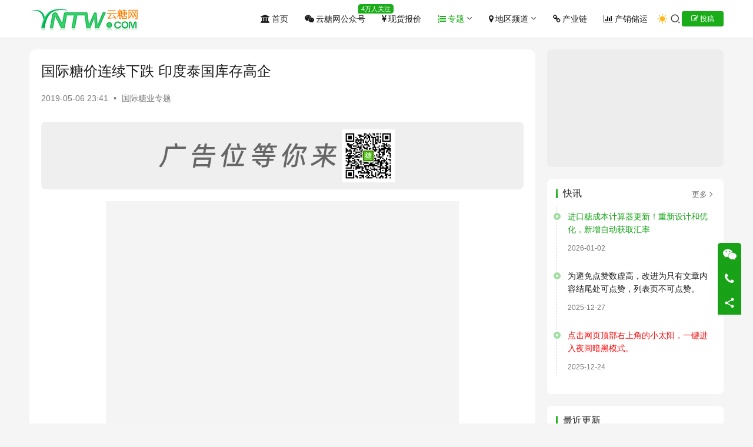

--- FILE ---
content_type: text/html; charset=UTF-8
request_url: https://www.yntw.com/2019/05/1010.html
body_size: 15444
content:
<!DOCTYPE html>
<html lang="zh-Hans">
<head>
    <meta charset="UTF-8">
    <meta http-equiv="X-UA-Compatible" content="IE=edge,chrome=1">
    <meta name="renderer" content="webkit">
    <meta name="viewport" content="width=device-width,initial-scale=1,maximum-scale=5">
    <title>国际糖价连续下跌 印度泰国库存高企 | 糖网</title>
    <meta name="keywords" content="印度,泰国">
<meta name="description" content="云南糖网讯 综合外电报道5月4日消息，洲际交易所（ICE）原糖期货上周连续下跌，至周五（5月3日）当天的交易收低0.22美分，跌幅1.8%，报收每磅12.01美分，盘中跌破12美分，为2018年10月份以来最低。 本周洲际交易所（ICE）原糖期货周跌幅达5%。 一交易商表示，ICE原糖期货7月合约跟随了现货交割月的跌幅…">
<meta property="og:type" content="article">
<meta property="og:url" content="https://www.yntw.com/2019/05/1010.html">
<meta property="og:site_name" content="糖网">
<meta property="og:title" content="国际糖价连续下跌 印度泰国库存高企">
<meta property="og:image" content="https://www.yntw.com/wp-content/uploads/2019/05/20190505112559635963.jpg">
<meta property="og:description" content="云南糖网讯 综合外电报道5月4日消息，洲际交易所（ICE）原糖期货上周连续下跌，至周五（5月3日）当天的交易收低0.22美分，跌幅1.8%，报收每磅12.01美分，盘中跌破12美分，为2018年10月份以来最低。 本周洲际交易所（ICE）原糖期货周跌幅达5%。 一交易商表示，ICE原糖期货7月合约跟随了现货交割月的跌幅…">
<link rel="canonical" href="https://www.yntw.com/2019/05/1010.html">
<meta name="applicable-device" content="pc,mobile">
<meta http-equiv="Cache-Control" content="no-transform">
<link rel="shortcut icon" href="https://www.yntw.com/wp-content/uploads/2025/12/icon600600.png">
<link rel='stylesheet' id='stylesheet-css' href='https://www.yntw.com/wp-content/themes/justnews/css/style.css?ver=6.21.3' type='text/css' media='all' />
<link rel='stylesheet' id='font-awesome-css' href='https://www.yntw.com/wp-content/themes/justnews/themer/assets/css/font-awesome.css?ver=6.21.3' type='text/css' media='all' />
<link rel='stylesheet' id='wp-block-library-css' href='https://www.yntw.com/wp-includes/css/dist/block-library/style.min.css?ver=6.4.7' type='text/css' media='all' />
<style id='classic-theme-styles-inline-css' type='text/css'>
/*! This file is auto-generated */
.wp-block-button__link{color:#fff;background-color:#32373c;border-radius:9999px;box-shadow:none;text-decoration:none;padding:calc(.667em + 2px) calc(1.333em + 2px);font-size:1.125em}.wp-block-file__button{background:#32373c;color:#fff;text-decoration:none}
</style>
<style id='global-styles-inline-css' type='text/css'>
body{--wp--preset--color--black: #000000;--wp--preset--color--cyan-bluish-gray: #abb8c3;--wp--preset--color--white: #ffffff;--wp--preset--color--pale-pink: #f78da7;--wp--preset--color--vivid-red: #cf2e2e;--wp--preset--color--luminous-vivid-orange: #ff6900;--wp--preset--color--luminous-vivid-amber: #fcb900;--wp--preset--color--light-green-cyan: #7bdcb5;--wp--preset--color--vivid-green-cyan: #00d084;--wp--preset--color--pale-cyan-blue: #8ed1fc;--wp--preset--color--vivid-cyan-blue: #0693e3;--wp--preset--color--vivid-purple: #9b51e0;--wp--preset--gradient--vivid-cyan-blue-to-vivid-purple: linear-gradient(135deg,rgba(6,147,227,1) 0%,rgb(155,81,224) 100%);--wp--preset--gradient--light-green-cyan-to-vivid-green-cyan: linear-gradient(135deg,rgb(122,220,180) 0%,rgb(0,208,130) 100%);--wp--preset--gradient--luminous-vivid-amber-to-luminous-vivid-orange: linear-gradient(135deg,rgba(252,185,0,1) 0%,rgba(255,105,0,1) 100%);--wp--preset--gradient--luminous-vivid-orange-to-vivid-red: linear-gradient(135deg,rgba(255,105,0,1) 0%,rgb(207,46,46) 100%);--wp--preset--gradient--very-light-gray-to-cyan-bluish-gray: linear-gradient(135deg,rgb(238,238,238) 0%,rgb(169,184,195) 100%);--wp--preset--gradient--cool-to-warm-spectrum: linear-gradient(135deg,rgb(74,234,220) 0%,rgb(151,120,209) 20%,rgb(207,42,186) 40%,rgb(238,44,130) 60%,rgb(251,105,98) 80%,rgb(254,248,76) 100%);--wp--preset--gradient--blush-light-purple: linear-gradient(135deg,rgb(255,206,236) 0%,rgb(152,150,240) 100%);--wp--preset--gradient--blush-bordeaux: linear-gradient(135deg,rgb(254,205,165) 0%,rgb(254,45,45) 50%,rgb(107,0,62) 100%);--wp--preset--gradient--luminous-dusk: linear-gradient(135deg,rgb(255,203,112) 0%,rgb(199,81,192) 50%,rgb(65,88,208) 100%);--wp--preset--gradient--pale-ocean: linear-gradient(135deg,rgb(255,245,203) 0%,rgb(182,227,212) 50%,rgb(51,167,181) 100%);--wp--preset--gradient--electric-grass: linear-gradient(135deg,rgb(202,248,128) 0%,rgb(113,206,126) 100%);--wp--preset--gradient--midnight: linear-gradient(135deg,rgb(2,3,129) 0%,rgb(40,116,252) 100%);--wp--preset--font-size--small: 13px;--wp--preset--font-size--medium: 20px;--wp--preset--font-size--large: 36px;--wp--preset--font-size--x-large: 42px;--wp--preset--spacing--20: 0.44rem;--wp--preset--spacing--30: 0.67rem;--wp--preset--spacing--40: 1rem;--wp--preset--spacing--50: 1.5rem;--wp--preset--spacing--60: 2.25rem;--wp--preset--spacing--70: 3.38rem;--wp--preset--spacing--80: 5.06rem;--wp--preset--shadow--natural: 6px 6px 9px rgba(0, 0, 0, 0.2);--wp--preset--shadow--deep: 12px 12px 50px rgba(0, 0, 0, 0.4);--wp--preset--shadow--sharp: 6px 6px 0px rgba(0, 0, 0, 0.2);--wp--preset--shadow--outlined: 6px 6px 0px -3px rgba(255, 255, 255, 1), 6px 6px rgba(0, 0, 0, 1);--wp--preset--shadow--crisp: 6px 6px 0px rgba(0, 0, 0, 1);}:where(.is-layout-flex){gap: 0.5em;}:where(.is-layout-grid){gap: 0.5em;}body .is-layout-flow > .alignleft{float: left;margin-inline-start: 0;margin-inline-end: 2em;}body .is-layout-flow > .alignright{float: right;margin-inline-start: 2em;margin-inline-end: 0;}body .is-layout-flow > .aligncenter{margin-left: auto !important;margin-right: auto !important;}body .is-layout-constrained > .alignleft{float: left;margin-inline-start: 0;margin-inline-end: 2em;}body .is-layout-constrained > .alignright{float: right;margin-inline-start: 2em;margin-inline-end: 0;}body .is-layout-constrained > .aligncenter{margin-left: auto !important;margin-right: auto !important;}body .is-layout-constrained > :where(:not(.alignleft):not(.alignright):not(.alignfull)){max-width: var(--wp--style--global--content-size);margin-left: auto !important;margin-right: auto !important;}body .is-layout-constrained > .alignwide{max-width: var(--wp--style--global--wide-size);}body .is-layout-flex{display: flex;}body .is-layout-flex{flex-wrap: wrap;align-items: center;}body .is-layout-flex > *{margin: 0;}body .is-layout-grid{display: grid;}body .is-layout-grid > *{margin: 0;}:where(.wp-block-columns.is-layout-flex){gap: 2em;}:where(.wp-block-columns.is-layout-grid){gap: 2em;}:where(.wp-block-post-template.is-layout-flex){gap: 1.25em;}:where(.wp-block-post-template.is-layout-grid){gap: 1.25em;}.has-black-color{color: var(--wp--preset--color--black) !important;}.has-cyan-bluish-gray-color{color: var(--wp--preset--color--cyan-bluish-gray) !important;}.has-white-color{color: var(--wp--preset--color--white) !important;}.has-pale-pink-color{color: var(--wp--preset--color--pale-pink) !important;}.has-vivid-red-color{color: var(--wp--preset--color--vivid-red) !important;}.has-luminous-vivid-orange-color{color: var(--wp--preset--color--luminous-vivid-orange) !important;}.has-luminous-vivid-amber-color{color: var(--wp--preset--color--luminous-vivid-amber) !important;}.has-light-green-cyan-color{color: var(--wp--preset--color--light-green-cyan) !important;}.has-vivid-green-cyan-color{color: var(--wp--preset--color--vivid-green-cyan) !important;}.has-pale-cyan-blue-color{color: var(--wp--preset--color--pale-cyan-blue) !important;}.has-vivid-cyan-blue-color{color: var(--wp--preset--color--vivid-cyan-blue) !important;}.has-vivid-purple-color{color: var(--wp--preset--color--vivid-purple) !important;}.has-black-background-color{background-color: var(--wp--preset--color--black) !important;}.has-cyan-bluish-gray-background-color{background-color: var(--wp--preset--color--cyan-bluish-gray) !important;}.has-white-background-color{background-color: var(--wp--preset--color--white) !important;}.has-pale-pink-background-color{background-color: var(--wp--preset--color--pale-pink) !important;}.has-vivid-red-background-color{background-color: var(--wp--preset--color--vivid-red) !important;}.has-luminous-vivid-orange-background-color{background-color: var(--wp--preset--color--luminous-vivid-orange) !important;}.has-luminous-vivid-amber-background-color{background-color: var(--wp--preset--color--luminous-vivid-amber) !important;}.has-light-green-cyan-background-color{background-color: var(--wp--preset--color--light-green-cyan) !important;}.has-vivid-green-cyan-background-color{background-color: var(--wp--preset--color--vivid-green-cyan) !important;}.has-pale-cyan-blue-background-color{background-color: var(--wp--preset--color--pale-cyan-blue) !important;}.has-vivid-cyan-blue-background-color{background-color: var(--wp--preset--color--vivid-cyan-blue) !important;}.has-vivid-purple-background-color{background-color: var(--wp--preset--color--vivid-purple) !important;}.has-black-border-color{border-color: var(--wp--preset--color--black) !important;}.has-cyan-bluish-gray-border-color{border-color: var(--wp--preset--color--cyan-bluish-gray) !important;}.has-white-border-color{border-color: var(--wp--preset--color--white) !important;}.has-pale-pink-border-color{border-color: var(--wp--preset--color--pale-pink) !important;}.has-vivid-red-border-color{border-color: var(--wp--preset--color--vivid-red) !important;}.has-luminous-vivid-orange-border-color{border-color: var(--wp--preset--color--luminous-vivid-orange) !important;}.has-luminous-vivid-amber-border-color{border-color: var(--wp--preset--color--luminous-vivid-amber) !important;}.has-light-green-cyan-border-color{border-color: var(--wp--preset--color--light-green-cyan) !important;}.has-vivid-green-cyan-border-color{border-color: var(--wp--preset--color--vivid-green-cyan) !important;}.has-pale-cyan-blue-border-color{border-color: var(--wp--preset--color--pale-cyan-blue) !important;}.has-vivid-cyan-blue-border-color{border-color: var(--wp--preset--color--vivid-cyan-blue) !important;}.has-vivid-purple-border-color{border-color: var(--wp--preset--color--vivid-purple) !important;}.has-vivid-cyan-blue-to-vivid-purple-gradient-background{background: var(--wp--preset--gradient--vivid-cyan-blue-to-vivid-purple) !important;}.has-light-green-cyan-to-vivid-green-cyan-gradient-background{background: var(--wp--preset--gradient--light-green-cyan-to-vivid-green-cyan) !important;}.has-luminous-vivid-amber-to-luminous-vivid-orange-gradient-background{background: var(--wp--preset--gradient--luminous-vivid-amber-to-luminous-vivid-orange) !important;}.has-luminous-vivid-orange-to-vivid-red-gradient-background{background: var(--wp--preset--gradient--luminous-vivid-orange-to-vivid-red) !important;}.has-very-light-gray-to-cyan-bluish-gray-gradient-background{background: var(--wp--preset--gradient--very-light-gray-to-cyan-bluish-gray) !important;}.has-cool-to-warm-spectrum-gradient-background{background: var(--wp--preset--gradient--cool-to-warm-spectrum) !important;}.has-blush-light-purple-gradient-background{background: var(--wp--preset--gradient--blush-light-purple) !important;}.has-blush-bordeaux-gradient-background{background: var(--wp--preset--gradient--blush-bordeaux) !important;}.has-luminous-dusk-gradient-background{background: var(--wp--preset--gradient--luminous-dusk) !important;}.has-pale-ocean-gradient-background{background: var(--wp--preset--gradient--pale-ocean) !important;}.has-electric-grass-gradient-background{background: var(--wp--preset--gradient--electric-grass) !important;}.has-midnight-gradient-background{background: var(--wp--preset--gradient--midnight) !important;}.has-small-font-size{font-size: var(--wp--preset--font-size--small) !important;}.has-medium-font-size{font-size: var(--wp--preset--font-size--medium) !important;}.has-large-font-size{font-size: var(--wp--preset--font-size--large) !important;}.has-x-large-font-size{font-size: var(--wp--preset--font-size--x-large) !important;}
.wp-block-navigation a:where(:not(.wp-element-button)){color: inherit;}
:where(.wp-block-post-template.is-layout-flex){gap: 1.25em;}:where(.wp-block-post-template.is-layout-grid){gap: 1.25em;}
:where(.wp-block-columns.is-layout-flex){gap: 2em;}:where(.wp-block-columns.is-layout-grid){gap: 2em;}
.wp-block-pullquote{font-size: 1.5em;line-height: 1.6;}
</style>
<link rel='stylesheet' id='wpcom-member-css' href='https://www.yntw.com/wp-content/plugins/wpcom-member/css/style.css?ver=1.7.18' type='text/css' media='all' />
<script type="text/javascript" src="https://www.yntw.com/wp-includes/js/jquery/jquery.min.js?ver=3.7.1" id="jquery-core-js"></script>
<script type="text/javascript" src="https://www.yntw.com/wp-includes/js/jquery/jquery-migrate.min.js?ver=3.4.1" id="jquery-migrate-js"></script>
<link rel="EditURI" type="application/rsd+xml" title="RSD" href="https://www.yntw.com/xmlrpc.php?rsd" />
<style>:root{--theme-color: #1AAD19; --theme-hover: #1AAD19; --action-color: #1AAD19; --logo-height: 40px; --logo-height-mobile: 26px; --menu-item-gap: 28px; --mobile-menu-color: rgba(255, 255, 255, .98); --mobile-menu-active-color: #fff; --mobile-menu-bg-color: var(--theme-color); --header-bg-color: #FFFFFF; --header-bg-image: none; --theme-border-radius-s: 3px; --theme-border-radius-m: 5px; --theme-border-radius-l: 8px; --theme-border-radius-xl: 12px; --thumb-ratio-default: 480 / 300; --thumb-ratio-post: 480 / 300; --dark-style-logo: url('https://www.yntw.com/wp-content/uploads/2025/12/logoblack188-40.png');}</style>
<link rel="icon" href="https://www.yntw.com/wp-content/uploads/2025/12/icon600600-150x150.png" sizes="32x32" />
<link rel="icon" href="https://www.yntw.com/wp-content/uploads/2025/12/icon600600-300x300.png" sizes="192x192" />
<link rel="apple-touch-icon" href="https://www.yntw.com/wp-content/uploads/2025/12/icon600600-300x300.png" />
<meta name="msapplication-TileImage" content="https://www.yntw.com/wp-content/uploads/2025/12/icon600600-300x300.png" />
    <!--[if lte IE 11]><script src="https://www.yntw.com/wp-content/themes/justnews/js/update.js"></script><![endif]-->
</head>
<body class="post-template-default single single-post postid-1010 single-format-standard lang-cn el-boxed header-fixed style-by-toggle">
<header class="header">
    <div class="container">
        <div class="navbar-header">
            <button type="button" class="navbar-toggle collapsed" data-toggle="collapse" data-target=".navbar-collapse" aria-label="menu">
                <span class="icon-bar icon-bar-1"></span>
                <span class="icon-bar icon-bar-2"></span>
                <span class="icon-bar icon-bar-3"></span>
            </button>
                        <div class="logo">
                <a href="https://www.yntw.com/" rel="home">
                    <img src="https://www.yntw.com/wp-content/uploads/2025/12/logo-188-40-2-1.png" alt="糖网">
                </a>
            </div>
        </div>
        <div class="collapse navbar-collapse navbar-right mobile-style-0">
            <nav class="primary-menu"><ul id="menu-top" class="nav navbar-nav wpcom-adv-menu"><li class="menu-item menu-item-has-image"><a href="https://www.yntw.com"><i class="wpcom-icon fa fa-bank menu-item-icon"></i>首页</a></li>
<li class="menu-item adv-style-flag menu-item-has-image"><a href="https://www.yntw.com/gongzhao"><i class="wpcom-icon fa fa-wechat menu-item-icon"></i>云糖网公众号</a><span class="menu-item-flag">4万人关注</span></li>
<li class="menu-item menu-item-has-image"><a href="https://www.yntw.com/category/xhbj"><i class="wpcom-icon fa fa-cny menu-item-icon"></i>现货报价</a></li>
<li class="menu-item current-post-ancestor active menu-item-has-image dropdown"><a target="_blank" href="https://www.yntw.com/category/zti" class="dropdown-toggle"><i class="wpcom-icon fa fa-list-ol menu-item-icon"></i>专题</a>
<ul class="dropdown-menu menu-item-wrap menu-item-col-5">
	<li class="menu-item"><a href="https://www.yntw.com/category/zti/ewct">俄乌冲突糖业专题</a></li>
	<li class="menu-item current-post-ancestor current-post-parent active"><a href="https://www.yntw.com/category/zti/yd">国际糖业专题</a></li>
	<li class="menu-item"><a href="https://www.yntw.com/category/zti/gzzz">甘蔗种植制糖技术专题</a></li>
	<li class="menu-item"><a href="https://www.yntw.com/category/zti/thai-syrup">泰国糖浆禁令专题</a></li>
	<li class="menu-item"><a href="https://www.yntw.com/category/zti/zstzt">打击走私糖专题</a></li>
	<li class="menu-item"><a href="https://www.yntw.com/category/zti/tyspzt">糖业视频专题</a></li>
</ul>
</li>
<li class="menu-item menu-item-style menu-item-style-1 menu-item-has-image dropdown"><a target="_blank" href="https://www.yntw.com/category/dqpd" class="dropdown-toggle"><i class="wpcom-icon fa fa-map-marker menu-item-icon"></i>地区频道</a>
<ul class="dropdown-menu menu-item-wrap menu-item-col-5">
	<li class="menu-item"><a href="https://www.yntw.com/category/gxtx">广西糖讯</a></li>
	<li class="menu-item"><a href="https://www.yntw.com/category/dtxx">滇糖信息</a></li>
	<li class="menu-item"><a href="https://www.yntw.com/category/dqpd/gd">广东频道</a></li>
	<li class="menu-item"><a href="https://www.yntw.com/category/dqpd/xj">新疆频道</a></li>
	<li class="menu-item"><a href="https://www.yntw.com/category/dqpd/nmg">内蒙古频道</a></li>
	<li class="menu-item"><a href="https://www.yntw.com/category/dqpd/hain">海南频道</a></li>
	<li class="menu-item"><a href="https://www.yntw.com/category/dqpd/sd">山东频道</a></li>
	<li class="menu-item"><a href="https://www.yntw.com/category/dqpd/sc">四川频道</a></li>
	<li class="menu-item"><a href="https://www.yntw.com/category/dqpd/fj">福建频道</a></li>
	<li class="menu-item"><a href="https://www.yntw.com/category/dqpd/jl">吉林频道</a></li>
	<li class="menu-item"><a href="https://www.yntw.com/category/dqpd/sh">上海频道</a></li>
	<li class="menu-item"><a href="https://www.yntw.com/category/dqpd/beij">北京频道</a></li>
	<li class="menu-item"><a href="https://www.yntw.com/category/dqpd/tj">天津频道</a></li>
	<li class="menu-item"><a href="https://www.yntw.com/category/dqpd/jshu">江苏频道</a></li>
	<li class="menu-item"><a href="https://www.yntw.com/category/dqpd/ah">安徽频道</a></li>
	<li class="menu-item"><a href="https://www.yntw.com/category/dqpd/jx">江西频道</a></li>
	<li class="menu-item"><a href="https://www.yntw.com/category/dqpd/heb">河北频道</a></li>
	<li class="menu-item"><a href="https://www.yntw.com/category/dqpd/zj">浙江频道</a></li>
	<li class="menu-item"><a href="https://www.yntw.com/category/dqpd/hb">湖北频道</a></li>
	<li class="menu-item"><a href="https://www.yntw.com/category/dqpd/hn">河南频道</a></li>
	<li class="menu-item"><a href="https://www.yntw.com/category/dqpd/hun">湖南频道</a></li>
	<li class="menu-item"><a href="https://www.yntw.com/category/dqpd/gz">贵州频道</a></li>
	<li class="menu-item"><a href="https://www.yntw.com/category/dqpd/gs">甘肃频道</a></li>
	<li class="menu-item"><a href="https://www.yntw.com/category/dqpd/ln">辽宁频道</a></li>
	<li class="menu-item"><a href="https://www.yntw.com/category/dqpd/cq">重庆频道</a></li>
</ul>
</li>
<li class="menu-item menu-item-has-image"><a href="https://www.yntw.com/category/cyl"><i class="wpcom-icon fa fa-chain menu-item-icon"></i>产业链</a></li>
<li class="menu-item menu-item-has-image"><a href="https://www.yntw.com/category/cxcy"><i class="wpcom-icon fa fa-bar-chart menu-item-icon"></i>产销储运</a></li>
</ul></nav>            <div class="navbar-action">
                                    <div class="dark-style-toggle">
                        <i class="wpcom-icon wi"><svg aria-hidden="true"><use xlink:href="#wi-sun-fill"></use></svg></i>                    </div>
                    <script> if (window.localStorage) { var dark = localStorage.getItem('darkStyle'); var toggle = document.querySelector('.dark-style-toggle');if(dark == 1 && !toggle.classList.contains('active')){ document.body.classList.add('style-for-dark');toggle.classList.add('active'); toggle.querySelector('use').setAttributeNS('http://www.w3.org/1999/xlink', 'xlink:href', '#wi-moon-fill'); }else if(dark == 0 && toggle.classList.contains('active')){ document.body.classList.remove('style-for-dark'); toggle.classList.remove('active'); toggle.querySelector('use').setAttributeNS('http://www.w3.org/1999/xlink', 'xlink:href', '#wi-sun-fill'); } } </script>
                <div class="navbar-search-icon j-navbar-search"><i class="wpcom-icon wi"><svg aria-hidden="true"><use xlink:href="#wi-search"></use></svg></i></div><form class="navbar-search" action="https://www.yntw.com/" method="get" role="search"><div class="navbar-search-inner"><i class="wpcom-icon wi navbar-search-close"><svg aria-hidden="true"><use xlink:href="#wi-close"></use></svg></i><input type="text" name="s" class="navbar-search-input" autocomplete="off" maxlength="100" placeholder="输入关键词搜索..." value=""><button class="navbar-search-btn" type="submit" aria-label="搜索"><i class="wpcom-icon wi"><svg aria-hidden="true"><use xlink:href="#wi-search"></use></svg></i></button></div></form>                    <div id="j-user-wrap">
                        <a class="login" href="https://www.yntw.com/%e7%99%bb%e5%bd%95?modal-type=login">登录</a>
                        <a class="login register" href="https://www.yntw.com/%e6%b3%a8%e5%86%8c?modal-type=register">注册</a>
                    </div>
                                            <a class="wpcom-btn btn-primary btn-xs publish" href="https://www.yntw.com/%e6%8a%95%e7%a8%bf">
                            <i class="fa fa-edit"></i> 投稿                        </a>
                                </div>
        </div>
    </div><!-- /.container -->
</header>

<div id="wrap">    <div class="wrap container">
                <main class="main">
                            <article id="post-1010" class="post-1010 post type-post status-publish format-standard has-post-thumbnail hentry category-yd tag-85 tag-102 entry">
                    <div class="entry-main">
                                                                        <div class="entry-head">
                            <h1 class="entry-title">国际糖价连续下跌 印度泰国库存高企</h1>
                            <div class="entry-info">
                                                                <time class="entry-date published" datetime="2019-05-06T23:41:12+08:00" pubdate>
                                    2019-05-06 23:41                                </time>
                                <span class="dot">•</span>
                                <a href="https://www.yntw.com/category/zti/yd" rel="category tag">国际糖业专题</a>                                                            </div>
                        </div>
                        <div class="wpcom_myimg_wrap __single_1"><a href="https://www.yntw.com/contact-us" target="_blank"><img src="https://www.yntw.com/wp-content/uploads/2025/12/gg-820115.png"></a></div>
                                                <div class="entry-content text-indent text-justify">
                            <p><noscript><img fetchpriority="high" decoding="async" class="aligncenter size-full wp-image-1011" src="http://www.ynsugar.net/wp-content/uploads/2019/05/20190505112559635963.jpg" alt="国际糖价连续下跌 印度泰国库存高企" width="600" height="701" /></noscript><img fetchpriority="high" decoding="async" class="aligncenter size-full wp-image-1011 j-lazy" src="https://www.yntw.com/wp-content/themes/justnews/themer/assets/images/lazy.png" data-original="http://www.ynsugar.net/wp-content/uploads/2019/05/20190505112559635963.jpg" alt="国际糖价连续下跌 印度泰国库存高企" width="600" height="701" /></p>
<p>云南糖网讯 综合外电报道5月4日消息，洲际交易所（ICE）原糖期货上周连续下跌，至周五（5月3日）当天的交易收低0.22美分，跌幅1.8%，报收每磅12.01美分，盘中跌破12美分，为2018年10月份以来最低。</p>
<p>本周洲际交易所（ICE）原糖期货周跌幅达5%。</p>
<p>一交易商表示，ICE原糖期货7月合约跟随了现货交割月的跌幅，现货月5月合约部分交易商不愿意交割给价格带来了压力。</p>
<p>此外，全球产糖率排名前三的泰国和印度的食糖库存高企也给市场带来压力。据悉，印度制糖企业协会最新的预估，2018/19榨季印度食糖产量将增长1.5%，达到创纪录的3300万吨左右。</p>
                                                        <div class="entry-copyright"><p>原创文章，如若转载，请注明出处：https://www.yntw.com/2019/05/1010.html</p>
<b>免责声明：</b>
本文所载内容仅供信息参考，不构成任何形式的投资建议、或要约。文中观点、数据及分析仅代表作者个人理解，可能存在不完整或不准确之处，亦不保证其及时性与准确性。
读者据此进行的任何投资决策，风险自担，与本站及作者无关。因使用本文信息所导致的任何直接或间接损失，本站概不承担任何法律责任。</div>                        </div>

                        <div class="entry-tag"><a href="https://www.yntw.com/tag/%e5%8d%b0%e5%ba%a6" rel="tag">印度</a><a href="https://www.yntw.com/tag/%e6%b3%b0%e5%9b%bd" rel="tag">泰国</a></div>
                        <div class="entry-action">
                            <div class="btn-zan" data-id="1010"><i class="wpcom-icon wi"><svg aria-hidden="true"><use xlink:href="#wi-thumb-up-fill"></use></svg></i> 赞 <span class="entry-action-num">(0)</span></div>
                                                    </div>

                        <div class="entry-bar">
                            <div class="entry-bar-inner">
                                                                <div class="entry-bar-info entry-bar-info2">
                                    <div class="info-item meta">
                                                                                    <a class="meta-item j-heart" href="javascript:;" data-id="1010"><i class="wpcom-icon wi"><svg aria-hidden="true"><use xlink:href="#wi-star"></use></svg></i> <span class="data">0</span></a>                                        <a class="meta-item" href="#comments"><i class="wpcom-icon wi"><svg aria-hidden="true"><use xlink:href="#wi-comment"></use></svg></i> <span class="data">1</span></a>                                                                            </div>
                                    <div class="info-item share">
                                                                                    <a class="meta-item mobile j-mobile-share" href="javascript:;" data-id="1010" data-qrcode="https://www.yntw.com/2019/05/1010.html">
                                                <i class="wpcom-icon wi"><svg aria-hidden="true"><use xlink:href="#wi-share"></use></svg></i> 生成海报                                            </a>
                                                                                    <a class="meta-item wechat" data-share="wechat" target="_blank" rel="nofollow noopener noreferrer" href="#">
                                                <i class="wpcom-icon wi"><svg aria-hidden="true"><use xlink:href="#wi-wechat"></use></svg></i>                                            </a>
                                                                                    <a class="meta-item weibo" data-share="weibo" target="_blank" rel="nofollow noopener noreferrer" href="#">
                                                <i class="wpcom-icon wi"><svg aria-hidden="true"><use xlink:href="#wi-weibo"></use></svg></i>                                            </a>
                                                                                    <a class="meta-item qq" data-share="qq" target="_blank" rel="nofollow noopener noreferrer" href="#">
                                                <i class="wpcom-icon wi"><svg aria-hidden="true"><use xlink:href="#wi-qq"></use></svg></i>                                            </a>
                                                                            </div>
                                    <div class="info-item act">
                                        <a href="javascript:;" id="j-reading"><i class="wpcom-icon wi"><svg aria-hidden="true"><use xlink:href="#wi-article"></use></svg></i></a>
                                    </div>
                                </div>
                            </div>
                        </div>
                    </div>
                                            <div class="entry-page">
                    <div class="entry-page-prev entry-page-nobg">
                <a href="https://www.yntw.com/2019/05/1007.html" title="公海偷运白糖？无锡江阴警方破获一起走私案" rel="prev">
                    <span>公海偷运白糖？无锡江阴警方破获一起走私案</span>
                </a>
                <div class="entry-page-info">
                    <span class="pull-left"><i class="wpcom-icon wi"><svg aria-hidden="true"><use xlink:href="#wi-arrow-left-double"></use></svg></i> 上一篇</span>
                    <span class="pull-right">2019-05-06 23:27</span>
                </div>
            </div>
                            <div class="entry-page-next j-lazy" style="background-image: url('https://www.yntw.com/wp-content/themes/justnews/themer/assets/images/lazy.png');" data-original="https://www.yntw.com/wp-content/uploads/2019/05/cdv-yuntonglian_QMTNRK_YUNSHI_P00026839_D23FF023A05B446AAB2FDCF209425506-480x300.jpg">
                <a href="https://www.yntw.com/2019/05/1088.html" title="张家港海关查获走私白糖600余吨" rel="next">
                    <span>张家港海关查获走私白糖600余吨</span>
                </a>
                <div class="entry-page-info">
                    <span class="pull-right">下一篇 <i class="wpcom-icon wi"><svg aria-hidden="true"><use xlink:href="#wi-arrow-right-double"></use></svg></i></span>
                    <span class="pull-left">2019-05-07 09:32</span>
                </div>
            </div>
            </div>
                                                                <div class="entry-related-posts">
                            <h3 class="entry-related-title">相关推荐</h3><ul class="entry-related cols-3 post-loop post-loop-list"><li class="item">
    <a href="https://www.yntw.com/2026/01/36870.html" target="_blank" rel="bookmark">
        <span>NFCSF：截至1月15日印度产糖1588.5万吨 同比增长21.6%</span>
    </a>
    <span class="date">2026-01-16</span>
</li><li class="item">
    <a href="https://www.yntw.com/2026/01/36864.html" target="_blank" rel="bookmark">
        <span>欧洲糖业遭遇“寒冬”！糖厂罕见“花钱买减产”，2026年甜菜种植面积将缩水</span>
    </a>
    <span class="date">2026-01-16</span>
</li><li class="item">
    <a href="https://www.yntw.com/2026/01/36857.html" target="_blank" rel="bookmark">
        <span>三大糖企合谋操纵价格案开审：被告当庭认罪，涉案金额高达3.27万亿韩元</span>
    </a>
    <span class="date">2026-01-15</span>
</li><li class="item">
    <a href="https://www.yntw.com/2026/01/36843.html" target="_blank" rel="bookmark">
        <span>巴西：累计产糖突破4000万吨大关&#8211;Unica最新生产数据解读</span>
    </a>
    <span class="date">2026-01-14</span>
</li><li class="item">
    <a href="https://www.yntw.com/2026/01/36834.html" target="_blank" rel="bookmark">
        <span>战火中的乌克兰甜菜糖产业：出口突破46万吨  均价479美元/吨  欧盟限制下开拓全球市场新格局</span>
    </a>
    <span class="date">2026-01-13</span>
</li><li class="item">
    <a href="https://www.yntw.com/2026/01/36801.html" target="_blank" rel="bookmark">
        <span>联合国粮农组织：2025年全球糖价指数同比下降17%，创2020年以来最低</span>
    </a>
    <span class="date">2026-01-10</span>
</li></ul>                        </div>
                    
<div id="comments" class="entry-comments">
    	<div id="respond" class="comment-respond">
		<h3 id="reply-title" class="comment-reply-title">发表回复 <small><a rel="nofollow" id="cancel-comment-reply-link" href="/2019/05/1010.html#respond" style="display:none;"><i class="wpcom-icon wi"><svg aria-hidden="true"><use xlink:href="#wi-close"></use></svg></i></a></small></h3><div class="comment-form"><div class="comment-must-login">请登录后评论...</div><div class="form-submit"><div class="form-submit-text pull-left"><a href="https://www.yntw.com/%e7%99%bb%e5%bd%95?modal-type=login">登录</a>后才能评论</div> <button name="submit" type="submit" id="must-submit" class="wpcom-btn btn-primary btn-xs submit">提交</button></div></div>	</div><!-- #respond -->
				<h3 class="comments-title">
			评论列表（1条）		</h3>

		<ul class="comments-list">
			        <li class="comment even thread-even depth-1" id="comment-24">
        <div id="div-comment-24" class="comment-inner">
            <div class="comment-author vcard">
                            </div>
            <div class="comment-body">
                <div class="nickname">yy                    <span class="comment-time">2019-05-07 01:18</span>
                </div>
                                <div class="comment-text">
                                        <p>一直跌，呵呵</p>
                </div>
            </div>

            <div class="reply">
                <a rel="nofollow" class="comment-reply-login" href="javascript:;">回复</a>            </div>
        </div>
        </li><!-- #comment-## -->
		</ul><!-- .comment-list -->
        <ul class="pagination">
                    </ul>
	</div><!-- .comments-area -->
                </article>
                    </main>
            <aside class="sidebar">
        <div class="widget widget_image_myimg">                <a href="https://www.yntw.com/sugarpc.html">
                    <img class="j-lazy" src="https://www.yntw.com/wp-content/themes/justnews/themer/assets/images/lazy.png" data-original="//www.yntw.com/wp-content/uploads/2026/01/jsq-600640.jpg" alt="进口糖成本计算器升级完毕">                </a>
            </div><div class="widget widget_kuaixun"><h3 class="widget-title"><span>快讯<a class="widget-title-more" href="https://www.yntw.com/%e5%bf%ab%e8%ae%af" target="_blank">更多<i class="wpcom-icon wi"><svg aria-hidden="true"><use xlink:href="#wi-arrow-right"></use></svg></i></a></span></h3>            <ul class="widget-kx-list">
                            <li class="kx-item" data-id="">
                    <a class="kx-title" href="javascript:;"><span style="color:#1AA319;">进口糖成本计算器更新！重新设计和优化，新增自动获取汇率</span></a>
                    <div class="kx-meta clearfix" data-url="https://www.yntw.com/kuaixun/36478.html">
                        <span class="kx-time">2026-01-02</span>
                        <div class="kx-share">
                            <span>分享到: </span>
                                                            <a class="share-icon wechat" target="_blank" data-share="wechat" data-share-callback="kx_share" rel="noopener">
                                    <i class="wpcom-icon wi"><svg aria-hidden="true"><use xlink:href="#wi-wechat"></use></svg></i>                                </a>
                                                            <a class="share-icon weibo" target="_blank" data-share="weibo" data-share-callback="kx_share" rel="noopener">
                                    <i class="wpcom-icon wi"><svg aria-hidden="true"><use xlink:href="#wi-weibo"></use></svg></i>                                </a>
                                                            <a class="share-icon qq" target="_blank" data-share="qq" data-share-callback="kx_share" rel="noopener">
                                    <i class="wpcom-icon wi"><svg aria-hidden="true"><use xlink:href="#wi-qq"></use></svg></i>                                </a>
                                                        <span class="share-icon copy"><i class="wpcom-icon wi"><svg aria-hidden="true"><use xlink:href="#wi-copy"></use></svg></i></span>
                        </div>
                    </div>
                    <div class="kx-content">
                        <p>进口糖成本计算器重新设计和优化。响应式结果显示，添加实时汇率功能，调整参数和视觉风格，卡片式布局，支持电脑和手机访问。点击以下链接进入： <a class="kx-more" href="https://www.yntw.com/sugarpc.html" target="_blank" rel="noopener nofollow">[原文链接]</a></p>
                                            </div>
                </li>
                            <li class="kx-item" data-id="">
                    <a class="kx-title" href="javascript:;">为避免点赞数虚高，改进为只有文章内容结尾处可点赞，列表页不可点赞。</a>
                    <div class="kx-meta clearfix" data-url="https://www.yntw.com/kuaixun/36639.html">
                        <span class="kx-time">2025-12-27</span>
                        <div class="kx-share">
                            <span>分享到: </span>
                                                            <a class="share-icon wechat" target="_blank" data-share="wechat" data-share-callback="kx_share" rel="noopener">
                                    <i class="wpcom-icon wi"><svg aria-hidden="true"><use xlink:href="#wi-wechat"></use></svg></i>                                </a>
                                                            <a class="share-icon weibo" target="_blank" data-share="weibo" data-share-callback="kx_share" rel="noopener">
                                    <i class="wpcom-icon wi"><svg aria-hidden="true"><use xlink:href="#wi-weibo"></use></svg></i>                                </a>
                                                            <a class="share-icon qq" target="_blank" data-share="qq" data-share-callback="kx_share" rel="noopener">
                                    <i class="wpcom-icon wi"><svg aria-hidden="true"><use xlink:href="#wi-qq"></use></svg></i>                                </a>
                                                        <span class="share-icon copy"><i class="wpcom-icon wi"><svg aria-hidden="true"><use xlink:href="#wi-copy"></use></svg></i></span>
                        </div>
                    </div>
                    <div class="kx-content">
                        <p>网站首页、文章列表页已不能给文章点赞。</p>
                                            </div>
                </li>
                            <li class="kx-item" data-id="">
                    <a class="kx-title" href="javascript:;"><span style="color:#F70B0B;">点击网页顶部右上角的小太阳，一键进入夜间暗黑模式。</span></a>
                    <div class="kx-meta clearfix" data-url="https://www.yntw.com/kuaixun/36444.html">
                        <span class="kx-time">2025-12-24</span>
                        <div class="kx-share">
                            <span>分享到: </span>
                                                            <a class="share-icon wechat" target="_blank" data-share="wechat" data-share-callback="kx_share" rel="noopener">
                                    <i class="wpcom-icon wi"><svg aria-hidden="true"><use xlink:href="#wi-wechat"></use></svg></i>                                </a>
                                                            <a class="share-icon weibo" target="_blank" data-share="weibo" data-share-callback="kx_share" rel="noopener">
                                    <i class="wpcom-icon wi"><svg aria-hidden="true"><use xlink:href="#wi-weibo"></use></svg></i>                                </a>
                                                            <a class="share-icon qq" target="_blank" data-share="qq" data-share-callback="kx_share" rel="noopener">
                                    <i class="wpcom-icon wi"><svg aria-hidden="true"><use xlink:href="#wi-qq"></use></svg></i>                                </a>
                                                        <span class="share-icon copy"><i class="wpcom-icon wi"><svg aria-hidden="true"><use xlink:href="#wi-copy"></use></svg></i></span>
                        </div>
                    </div>
                    <div class="kx-content">
                        <p>有很多朋友喜欢黑色背景，现在就试试吧，点击网页顶部右上角的小太阳，全站进入暗黑模式！非常酷炫！同样的，夜间暗黑模式下点击小月亮，回到日间白色背景模式。</p>
                                            </div>
                </li>
            </ul></div>
		<div class="widget widget_recent_entries">
		<h3 class="widget-title"><span>最近更新</span></h3>
		<ul>
											<li>
					<a href="https://www.yntw.com/2026/01/36874.html">今日全国各地现货糖价（2026.1.16）</a>
											<span class="post-date">2026-01-16</span>
									</li>
											<li>
					<a href="https://www.yntw.com/2026/01/36870.html">NFCSF：截至1月15日印度产糖1588.5万吨 同比增长21.6%</a>
											<span class="post-date">2026-01-16</span>
									</li>
											<li>
					<a href="https://www.yntw.com/2026/01/36860.html">今日山东星光糖业进口加工糖报价</a>
											<span class="post-date">2026-01-16</span>
									</li>
											<li>
					<a href="https://www.yntw.com/2026/01/36864.html">欧洲糖业遭遇“寒冬”！糖厂罕见“花钱买减产”，2026年甜菜种植面积将缩水</a>
											<span class="post-date">2026-01-16</span>
									</li>
											<li>
					<a href="https://www.yntw.com/2026/01/36862.html">盘面重回下跌 今日全国各地现货糖价（2026.1.15）</a>
											<span class="post-date">2026-01-15</span>
									</li>
											<li>
					<a href="https://www.yntw.com/2026/01/36857.html">三大糖企合谋操纵价格案开审：被告当庭认罪，涉案金额高达3.27万亿韩元</a>
											<span class="post-date">2026-01-15</span>
									</li>
											<li>
					<a href="https://www.yntw.com/2026/01/36854.html">期货日报：20年甜蜜相伴 白糖期货与产业共成长</a>
											<span class="post-date">2026-01-15</span>
									</li>
											<li>
					<a href="https://www.yntw.com/2026/01/36851.html">今日白糖期货上涨 全国各地现货糖价（2026.1.14）</a>
											<span class="post-date">2026-01-14</span>
									</li>
					</ul>

		</div><div class="widget widget_search"><form class="search-form" action="https://www.yntw.com/" method="get" role="search">
    <input type="search" class="keyword" name="s" maxlength="100" placeholder="输入关键词搜索..." value="">
    <button type="submit" class="submit"><i class="wpcom-icon wi"><svg aria-hidden="true"><use xlink:href="#wi-search"></use></svg></i></button>
</form></div><div class="widget widget_post_tabs">
        <div class="post-tabs-hd">
                        <div class="post-tabs-hd-inner post-tabs-2">
                                        <div class="post-tabs-item j-post-tab active">
                            热评文章                        </div>
                                        <div class="post-tabs-item j-post-tab">
                            热门文章                        </div>
                            </div>
        </div>
                        <ul class="post-tabs-list j-post-tab-wrap active">
                            <li class="item">
                            <div class="item-img">
                    <a class="item-img-inner" href="https://www.yntw.com/2020/08/10841.html" title="7月份巴西食糖出口量接近历史最高纪录 出口中国超40万吨">
                        <img class="j-lazy" src="https://www.yntw.com/wp-content/themes/justnews/themer/assets/images/lazy.png" data-original="http://www.yntw.com/wp-content/uploads/2020/05/20200530-3-480x300.jpg" width="480" height="300" alt="7月份巴西食糖出口量接近历史最高纪录 出口中国超40万吨">                    </a>
                </div>
                        <div class="item-content">
                <p class="item-title"><a href="https://www.yntw.com/2020/08/10841.html" title="7月份巴西食糖出口量接近历史最高纪录 出口中国超40万吨">7月份巴西食糖出口量接近历史最高纪录 出口中国超40万吨</a></p>
                <p class="item-date">2020-08-04</p>
            </div>
        </li>
        <li class="item">
                        <div class="item-content item-no-thumb">
                <p class="item-title"><a href="https://www.yntw.com/2023/10/26876.html" title="今日云南现货市场商家报价下调80元">今日云南现货市场商家报价下调80元</a></p>
                <p class="item-date">2023-10-19</p>
            </div>
        </li>
        <li class="item">
                        <div class="item-content item-no-thumb">
                <p class="item-title"><a href="https://www.yntw.com/2019/07/2968.html" title="7月2日云南白糖现货市场报价提高">7月2日云南白糖现货市场报价提高</a></p>
                <p class="item-date">2019-07-02</p>
            </div>
        </li>
        <li class="item">
                        <div class="item-content item-no-thumb">
                <p class="item-title"><a href="https://www.yntw.com/2020/07/10734.html" title="今日云南现货市场糖价稳中有跌">今日云南现货市场糖价稳中有跌</a></p>
                <p class="item-date">2020-07-31</p>
            </div>
        </li>
        <li class="item">
                            <div class="item-img">
                    <a class="item-img-inner" href="https://www.yntw.com/2019/05/1722.html" title="2019云南甘蔗抗旱减灾应对措施">
                        <img width="480" height="300" src="https://www.yntw.com/wp-content/themes/justnews/themer/assets/images/lazy.png" class="attachment-default size-default wp-post-image j-lazy" alt="2019云南甘蔗抗旱减灾应对措施" decoding="async" data-original="https://www.yntw.com/wp-content/uploads/2019/05/750-480x300.jpg" />                    </a>
                </div>
                        <div class="item-content">
                <p class="item-title"><a href="https://www.yntw.com/2019/05/1722.html" title="2019云南甘蔗抗旱减灾应对措施">2019云南甘蔗抗旱减灾应对措施</a></p>
                <p class="item-date">2019-05-16</p>
            </div>
        </li>
        <li class="item">
                            <div class="item-img">
                    <a class="item-img-inner" href="https://www.yntw.com/2019/07/3151.html" title="装卸白糖时砸到腿上骨折 打零工的赔偿费用谁承担？">
                        <img width="480" height="300" src="https://www.yntw.com/wp-content/themes/justnews/themer/assets/images/lazy.png" class="attachment-default size-default wp-post-image j-lazy" alt="装卸白糖时砸到腿上骨折 打零工的赔偿费用谁承担？" decoding="async" data-original="https://www.yntw.com/wp-content/uploads/2019/07/700-5-480x300.jpg" />                    </a>
                </div>
                        <div class="item-content">
                <p class="item-title"><a href="https://www.yntw.com/2019/07/3151.html" title="装卸白糖时砸到腿上骨折 打零工的赔偿费用谁承担？">装卸白糖时砸到腿上骨折 打零工的赔偿费用谁承担？</a></p>
                <p class="item-date">2019-07-08</p>
            </div>
        </li>
                </ul>
                        <ul class="post-tabs-list j-post-tab-wrap">
                            <li class="item">
                        <div class="item-content item-no-thumb">
                <p class="item-title"><a href="https://www.yntw.com/2023/12/27518.html" title="盘面大幅下挫 今日云南新糖、陈糖报价继续下跌">盘面大幅下挫 今日云南新糖、陈糖报价继续下跌</a></p>
                <p class="item-date">2023-12-01</p>
            </div>
        </li>
        <li class="item">
                            <div class="item-img">
                    <a class="item-img-inner" href="https://www.yntw.com/2023/12/27716.html" title="云南瑞丽糖厂开榨 2023/24榨季预计进口境外甘蔗19.54万吨">
                        <img width="480" height="300" src="https://www.yntw.com/wp-content/themes/justnews/themer/assets/images/lazy.png" class="attachment-default size-default wp-post-image j-lazy" alt="云南瑞丽糖厂开榨 2023/24榨季预计进口境外甘蔗19.54万吨" decoding="async" data-original="https://www.yntw.com/wp-content/uploads/2023/12/20231214-3-480x300.jpg" />                    </a>
                </div>
                        <div class="item-content">
                <p class="item-title"><a href="https://www.yntw.com/2023/12/27716.html" title="云南瑞丽糖厂开榨 2023/24榨季预计进口境外甘蔗19.54万吨">云南瑞丽糖厂开榨 2023/24榨季预计进口境外甘蔗19.54万吨</a></p>
                <p class="item-date">2023-12-14</p>
            </div>
        </li>
        <li class="item">
                        <div class="item-content item-no-thumb">
                <p class="item-title"><a href="https://www.yntw.com/2023/08/25871.html" title="今日云南现货市场糖价继续小幅下调">今日云南现货市场糖价继续小幅下调</a></p>
                <p class="item-date">2023-08-01</p>
            </div>
        </li>
        <li class="item">
                        <div class="item-content item-no-thumb">
                <p class="item-title"><a href="https://www.yntw.com/2021/08/16567.html" title="今日山东星光糖业进口加工糖报价">今日山东星光糖业进口加工糖报价</a></p>
                <p class="item-date">2021-08-10</p>
            </div>
        </li>
        <li class="item">
                            <div class="item-img">
                    <a class="item-img-inner" href="https://www.yntw.com/2020/06/9896.html" title="内蒙古科技重大专项甜菜生物技术育种体系研究与应用取得阶段性成果">
                        <img width="480" height="300" src="https://www.yntw.com/wp-content/themes/justnews/themer/assets/images/lazy.png" class="attachment-default size-default wp-post-image j-lazy" alt="内蒙古科技重大专项甜菜生物技术育种体系研究与应用取得阶段性成果" decoding="async" data-original="https://www.yntw.com/wp-content/uploads/2020/06/20200613-1-480x300.jpg" />                    </a>
                </div>
                        <div class="item-content">
                <p class="item-title"><a href="https://www.yntw.com/2020/06/9896.html" title="内蒙古科技重大专项甜菜生物技术育种体系研究与应用取得阶段性成果">内蒙古科技重大专项甜菜生物技术育种体系研究与应用取得阶段性成果</a></p>
                <p class="item-date">2020-06-13</p>
            </div>
        </li>
        <li class="item">
                        <div class="item-content item-no-thumb">
                <p class="item-title"><a href="https://www.yntw.com/2021/04/14639.html" title="今日云南现货市场糖价情况">今日云南现货市场糖价情况</a></p>
                <p class="item-date">2021-04-20</p>
            </div>
        </li>
                </ul>
        </div><div class="widget widget_tag_cloud"><h3 class="widget-title"><span>热门标签</span></h3><div class="tagcloud"><a href="https://www.yntw.com/tag/%e4%b8%ad%e7%b2%ae" class="tag-cloud-link tag-link-93 tag-link-position-1" style="font-size: 16.577464788732pt;" aria-label="中粮 (104 项)">中粮<span class="tag-link-count"> (104)</span></a>
<a href="https://www.yntw.com/tag/%e4%b8%ad%e7%b3%96%e5%8d%8f" class="tag-cloud-link tag-link-97 tag-link-position-2" style="font-size: 12.140845070423pt;" aria-label="中糖协 (36 项)">中糖协<span class="tag-link-count"> (36)</span></a>
<a href="https://www.yntw.com/tag/%e4%b8%b0%e7%9b%8a%e5%9b%bd%e9%99%85" class="tag-cloud-link tag-link-229 tag-link-position-3" style="font-size: 8.2957746478873pt;" aria-label="丰益国际 (14 项)">丰益国际<span class="tag-link-count"> (14)</span></a>
<a href="https://www.yntw.com/tag/%e4%b9%8c%e5%85%8b%e5%85%b0" class="tag-cloud-link tag-link-209 tag-link-position-4" style="font-size: 8.4929577464789pt;" aria-label="乌克兰 (15 项)">乌克兰<span class="tag-link-count"> (15)</span></a>
<a href="https://www.yntw.com/tag/%e4%ba%91%e5%8d%97" class="tag-cloud-link tag-link-92 tag-link-position-5" style="font-size: 10.267605633803pt;" aria-label="云南 (23 项)">云南<span class="tag-link-count"> (23)</span></a>
<a href="https://www.yntw.com/tag/%e4%ba%91%e5%8d%97%e5%86%9c%e5%9e%a6" class="tag-cloud-link tag-link-196 tag-link-position-6" style="font-size: 9.0845070422535pt;" aria-label="云南农垦 (17 项)">云南农垦<span class="tag-link-count"> (17)</span></a>
<a href="https://www.yntw.com/tag/%e4%ba%a7%e4%b8%9a%e9%93%be" class="tag-cloud-link tag-link-108 tag-link-position-7" style="font-size: 12.633802816901pt;" aria-label="产业链 (41 项)">产业链<span class="tag-link-count"> (41)</span></a>
<a href="https://www.yntw.com/tag/%e4%bf%84%e7%bd%97%e6%96%af" class="tag-cloud-link tag-link-120 tag-link-position-8" style="font-size: 12.338028169014pt;" aria-label="俄罗斯 (38 项)">俄罗斯<span class="tag-link-count"> (38)</span></a>
<a href="https://www.yntw.com/tag/%e5%8d%97%e5%8d%8e" class="tag-cloud-link tag-link-91 tag-link-position-9" style="font-size: 10.760563380282pt;" aria-label="南华 (26 项)">南华<span class="tag-link-count"> (26)</span></a>
<a href="https://www.yntw.com/tag/%e5%8d%97%e5%ae%81%e7%b3%96%e4%b8%9a" class="tag-cloud-link tag-link-110 tag-link-position-10" style="font-size: 15.492957746479pt;" aria-label="南宁糖业 (81 项)">南宁糖业<span class="tag-link-count"> (81)</span></a>
<a href="https://www.yntw.com/tag/%e5%8d%b0%e5%ba%a6" class="tag-cloud-link tag-link-85 tag-link-position-11" style="font-size: 21.30985915493pt;" aria-label="印度 (317 项)">印度<span class="tag-link-count"> (317)</span></a>
<a href="https://www.yntw.com/tag/%e5%8f%a4%e5%b7%b4" class="tag-cloud-link tag-link-124 tag-link-position-12" style="font-size: 8.4929577464789pt;" aria-label="古巴 (15 项)">古巴<span class="tag-link-count"> (15)</span></a>
<a href="https://www.yntw.com/tag/%e5%93%88%e8%90%a8%e5%85%8b%e6%96%af%e5%9d%a6" class="tag-cloud-link tag-link-208 tag-link-position-13" style="font-size: 9.4788732394366pt;" aria-label="哈萨克斯坦 (19 项)">哈萨克斯坦<span class="tag-link-count"> (19)</span></a>
<a href="https://www.yntw.com/tag/%e5%b7%b4%e8%a5%bf" class="tag-cloud-link tag-link-90 tag-link-position-14" style="font-size: 22pt;" aria-label="巴西 (367 项)">巴西<span class="tag-link-count"> (367)</span></a>
<a href="https://www.yntw.com/tag/%e5%b9%bf%e8%a5%bf" class="tag-cloud-link tag-link-96 tag-link-position-15" style="font-size: 21.704225352113pt;" aria-label="广西 (348 项)">广西<span class="tag-link-count"> (348)</span></a>
<a href="https://www.yntw.com/tag/%e6%9b%bf%e4%bb%a3%e7%b3%96" class="tag-cloud-link tag-link-137 tag-link-position-16" style="font-size: 13.225352112676pt;" aria-label="替代糖 (47 项)">替代糖<span class="tag-link-count"> (47)</span></a>
<a href="https://www.yntw.com/tag/%e6%ac%a7%e7%9b%9f" class="tag-cloud-link tag-link-121 tag-link-position-17" style="font-size: 10.56338028169pt;" aria-label="欧盟 (25 项)">欧盟<span class="tag-link-count"> (25)</span></a>
<a href="https://www.yntw.com/tag/%e6%b3%b0%e5%9b%bd" class="tag-cloud-link tag-link-102 tag-link-position-18" style="font-size: 17.661971830986pt;" aria-label="泰国 (134 项)">泰国<span class="tag-link-count"> (134)</span></a>
<a href="https://www.yntw.com/tag/%e7%94%9c%e8%8f%9c%e7%b3%96" class="tag-cloud-link tag-link-129 tag-link-position-19" style="font-size: 14.30985915493pt;" aria-label="甜菜糖 (60 项)">甜菜糖<span class="tag-link-count"> (60)</span></a>
<a href="https://www.yntw.com/tag/%e7%b3%96%e6%b5%86" class="tag-cloud-link tag-link-142 tag-link-position-20" style="font-size: 12.830985915493pt;" aria-label="糖浆 (43 项)">糖浆<span class="tag-link-count"> (43)</span></a>
<a href="https://www.yntw.com/tag/%e7%b3%96%e7%b2%be" class="tag-cloud-link tag-link-113 tag-link-position-21" style="font-size: 8.2957746478873pt;" aria-label="糖精 (14 项)">糖精<span class="tag-link-count"> (14)</span></a>
<a href="https://www.yntw.com/tag/%e7%bc%85%e7%94%b8" class="tag-cloud-link tag-link-95 tag-link-position-22" style="font-size: 14.507042253521pt;" aria-label="缅甸 (63 项)">缅甸<span class="tag-link-count"> (63)</span></a>
<a href="https://www.yntw.com/tag/%e7%be%8e%e5%9b%bd" class="tag-cloud-link tag-link-100 tag-link-position-23" style="font-size: 12.732394366197pt;" aria-label="美国 (42 项)">美国<span class="tag-link-count"> (42)</span></a>
<a href="https://www.yntw.com/tag/%e8%8b%b1%e8%8c%82" class="tag-cloud-link tag-link-104 tag-link-position-24" style="font-size: 15.69014084507pt;" aria-label="英茂 (84 项)">英茂<span class="tag-link-count"> (84)</span></a>
<a href="https://www.yntw.com/tag/%e8%8d%89%e5%9c%b0%e8%b4%aa%e5%a4%9c%e8%9b%be" class="tag-cloud-link tag-link-115 tag-link-position-25" style="font-size: 8.2957746478873pt;" aria-label="草地贪夜蛾 (14 项)">草地贪夜蛾<span class="tag-link-count"> (14)</span></a>
<a href="https://www.yntw.com/tag/%e8%a7%86%e9%a2%91" class="tag-cloud-link tag-link-103 tag-link-position-26" style="font-size: 10.267605633803pt;" aria-label="视频 (23 项)">视频<span class="tag-link-count"> (23)</span></a>
<a href="https://www.yntw.com/tag/%e8%b5%b0%e7%a7%81%e7%b3%96" class="tag-cloud-link tag-link-84 tag-link-position-27" style="font-size: 16.380281690141pt;" aria-label="走私糖 (98 项)">走私糖<span class="tag-link-count"> (98)</span></a>
<a href="https://www.yntw.com/tag/%e8%b6%8a%e5%8d%97" class="tag-cloud-link tag-link-123 tag-link-position-28" style="font-size: 12.43661971831pt;" aria-label="越南 (39 项)">越南<span class="tag-link-count"> (39)</span></a>
<a href="https://www.yntw.com/tag/%e8%bf%9b%e5%8f%a3%e7%b3%96" class="tag-cloud-link tag-link-111 tag-link-position-29" style="font-size: 19.732394366197pt;" aria-label="进口糖 (217 项)">进口糖<span class="tag-link-count"> (217)</span></a>
<a href="https://www.yntw.com/tag/%e9%98%bf%e6%96%af%e5%b7%b4%e7%94%9c" class="tag-cloud-link tag-link-223 tag-link-position-30" style="font-size: 8pt;" aria-label="阿斯巴甜 (13 项)">阿斯巴甜<span class="tag-link-count"> (13)</span></a></div>
</div><div class="widget widget_calendar"><h3 class="widget-title"><span>按日期查询发布的信息</span></h3><div id="calendar_wrap" class="calendar_wrap"><table id="wp-calendar" class="wp-calendar-table">
	<caption>2019 年 5 月</caption>
	<thead>
	<tr>
		<th scope="col" title="星期一">一</th>
		<th scope="col" title="星期二">二</th>
		<th scope="col" title="星期三">三</th>
		<th scope="col" title="星期四">四</th>
		<th scope="col" title="星期五">五</th>
		<th scope="col" title="星期六">六</th>
		<th scope="col" title="星期日">日</th>
	</tr>
	</thead>
	<tbody>
	<tr>
		<td colspan="2" class="pad">&nbsp;</td><td>1</td><td>2</td><td>3</td><td>4</td><td>5</td>
	</tr>
	<tr>
		<td><a href="https://www.yntw.com/date/2019/05/06" aria-label="2019 年 5 月 6 日 发布的文章">6</a></td><td><a href="https://www.yntw.com/date/2019/05/07" aria-label="2019 年 5 月 7 日 发布的文章">7</a></td><td><a href="https://www.yntw.com/date/2019/05/08" aria-label="2019 年 5 月 8 日 发布的文章">8</a></td><td><a href="https://www.yntw.com/date/2019/05/09" aria-label="2019 年 5 月 9 日 发布的文章">9</a></td><td><a href="https://www.yntw.com/date/2019/05/10" aria-label="2019 年 5 月 10 日 发布的文章">10</a></td><td><a href="https://www.yntw.com/date/2019/05/11" aria-label="2019 年 5 月 11 日 发布的文章">11</a></td><td><a href="https://www.yntw.com/date/2019/05/12" aria-label="2019 年 5 月 12 日 发布的文章">12</a></td>
	</tr>
	<tr>
		<td><a href="https://www.yntw.com/date/2019/05/13" aria-label="2019 年 5 月 13 日 发布的文章">13</a></td><td><a href="https://www.yntw.com/date/2019/05/14" aria-label="2019 年 5 月 14 日 发布的文章">14</a></td><td><a href="https://www.yntw.com/date/2019/05/15" aria-label="2019 年 5 月 15 日 发布的文章">15</a></td><td><a href="https://www.yntw.com/date/2019/05/16" aria-label="2019 年 5 月 16 日 发布的文章">16</a></td><td><a href="https://www.yntw.com/date/2019/05/17" aria-label="2019 年 5 月 17 日 发布的文章">17</a></td><td><a href="https://www.yntw.com/date/2019/05/18" aria-label="2019 年 5 月 18 日 发布的文章">18</a></td><td>19</td>
	</tr>
	<tr>
		<td><a href="https://www.yntw.com/date/2019/05/20" aria-label="2019 年 5 月 20 日 发布的文章">20</a></td><td><a href="https://www.yntw.com/date/2019/05/21" aria-label="2019 年 5 月 21 日 发布的文章">21</a></td><td><a href="https://www.yntw.com/date/2019/05/22" aria-label="2019 年 5 月 22 日 发布的文章">22</a></td><td><a href="https://www.yntw.com/date/2019/05/23" aria-label="2019 年 5 月 23 日 发布的文章">23</a></td><td><a href="https://www.yntw.com/date/2019/05/24" aria-label="2019 年 5 月 24 日 发布的文章">24</a></td><td><a href="https://www.yntw.com/date/2019/05/25" aria-label="2019 年 5 月 25 日 发布的文章">25</a></td><td><a href="https://www.yntw.com/date/2019/05/26" aria-label="2019 年 5 月 26 日 发布的文章">26</a></td>
	</tr>
	<tr>
		<td><a href="https://www.yntw.com/date/2019/05/27" aria-label="2019 年 5 月 27 日 发布的文章">27</a></td><td><a href="https://www.yntw.com/date/2019/05/28" aria-label="2019 年 5 月 28 日 发布的文章">28</a></td><td><a href="https://www.yntw.com/date/2019/05/29" aria-label="2019 年 5 月 29 日 发布的文章">29</a></td><td><a href="https://www.yntw.com/date/2019/05/30" aria-label="2019 年 5 月 30 日 发布的文章">30</a></td><td><a href="https://www.yntw.com/date/2019/05/31" aria-label="2019 年 5 月 31 日 发布的文章">31</a></td>
		<td class="pad" colspan="2">&nbsp;</td>
	</tr>
	</tbody>
	</table><nav aria-label="上个月及下个月" class="wp-calendar-nav">
		<span class="wp-calendar-nav-prev"><a href="https://www.yntw.com/date/2019/04">&laquo; 4 月</a></span>
		<span class="pad">&nbsp;</span>
		<span class="wp-calendar-nav-next"><a href="https://www.yntw.com/date/2019/06">6 月 &raquo;</a></span>
	</nav></div></div>    </aside>
    </div>
</div>
<footer class="footer">
    <div class="container">
        <div class="footer-col-wrap footer-with-icon">
                        <div class="footer-col footer-col-copy">
                                <div class="copyright">
                    <p><span style="color: #ffffff;">全国农业网站百强 | 云南省电商网站价值榜</span></p>
<p>Copyright © 2025 <span style="color: #1aa319;">YNTW.COM</span> 版权所有 网站备案：滇ICP备11001062号-1   联网备案：53010202001218</p>
<p><strong data-start="1216" data-end="1224">法律声明：</strong>本站为行业信息发布平台，所提供内容不构成任何投资建议。用户基于本站内容作出的任何决策，需自行判断并承担风险，本站不承担责任。</p>
                </div>
            </div>
                        <div class="footer-col footer-col-sns">
                <div class="footer-sns">
                                                <a class="sns-wx" href="javascript:;" aria-label="icon">
                                <i class="wpcom-icon fa fa-wechat sns-icon"></i>                                <span style="background-image:url('//www.yntw.com/wp-content/uploads/2025/12/yntwbo.jpg');"></span>                            </a>
                                                    <a class="sns-wx" href="javascript:;" aria-label="icon">
                                <i class="wpcom-icon fa fa-youtube-play sns-icon"></i>                                <span style="background-image:url('//www.yntw.com/wp-content/uploads/2025/12/sph510510.png');"></span>                            </a>
                                                    <a href="https://weibo.com/yntw" aria-label="icon">
                                <i class="wpcom-icon fa fa-weibo sns-icon"></i>                                                            </a>
                                        </div>
            </div>
                    </div>
    </div>
</footer>
            <div class="action action-style-0 action-color-1 action-pos-0" style="bottom:20%;">
                                                <div class="action-item">
                                    <i class="wpcom-icon fa fa-wechat action-item-icon"></i>                                                                        <div class="action-item-inner action-item-type-1">
                                        <img class="action-item-img" src="//www.yntw.com/wp-content/uploads/2025/12/yntwbo.jpg" alt="">                                    </div>
                                </div>
                                                                                    <div class="action-item">
                                    <i class="wpcom-icon fa fa-phone action-item-icon"></i>                                                                        <div class="action-item-inner action-item-type-2">
                                        <h5><span style="font-size: 20px;">086+<strong>17608830848</strong></span></h5>
<p>在线咨询：<a class="btn btn-primary btn-xs" href="http://wpa.qq.com/msgrd?v=3&amp;uin=20590417&amp;site=qq&amp;menu=yes" target="_blank" rel="noopener noreferrer"><i class="wpcom-icon fa fa-qq"></i> QQ交谈</a></p>
<p>工作时间：周一至周五9:00-18:30，节假日12:00-18:00</p>
                                    </div>
                                </div>
                                                                                        <div class="action-item j-share">
                        <i class="wpcom-icon wi action-item-icon"><svg aria-hidden="true"><use xlink:href="#wi-share"></use></svg></i>                                            </div>
                                    <div class="action-item gotop j-top">
                        <i class="wpcom-icon wi action-item-icon"><svg aria-hidden="true"><use xlink:href="#wi-arrow-up-2"></use></svg></i>                                            </div>
                            </div>
        <script type="text/javascript" id="main-js-extra">
/* <![CDATA[ */
var _wpcom_js = {"webp":"","ajaxurl":"https:\/\/www.yntw.com\/wp-admin\/admin-ajax.php","theme_url":"https:\/\/www.yntw.com\/wp-content\/themes\/justnews","slide_speed":"5000","is_admin":"0","lang":"zh_CN","js_lang":{"share_to":"\u5206\u4eab\u5230:","copy_done":"\u590d\u5236\u6210\u529f\uff01","copy_fail":"\u6d4f\u89c8\u5668\u6682\u4e0d\u652f\u6301\u62f7\u8d1d\u529f\u80fd","confirm":"\u786e\u5b9a","qrcode":"\u4e8c\u7ef4\u7801","page_loaded":"\u5df2\u7ecf\u5230\u5e95\u4e86","no_content":"\u6682\u65e0\u5185\u5bb9","load_failed":"\u52a0\u8f7d\u5931\u8d25\uff0c\u8bf7\u7a0d\u540e\u518d\u8bd5\uff01","expand_more":"\u9605\u8bfb\u5269\u4f59 %s"},"share":"1","share_items":{"weibo":{"title":"\u5fae\u535a","icon":"weibo"},"wechat":{"title":"\u5fae\u4fe1","icon":"wechat"},"douban":{"name":"douban","title":"\u8c46\u74e3","icon":"douban"},"qq":{"title":"QQ\u597d\u53cb","icon":"qq"}},"lightbox":"1","post_id":"1010","user_card_height":"356","poster":{"notice":"\u8bf7\u300c\u70b9\u51fb\u4e0b\u8f7d\u300d\u6216\u300c\u957f\u6309\u4fdd\u5b58\u56fe\u7247\u300d\u540e\u5206\u4eab\u7ed9\u66f4\u591a\u597d\u53cb","generating":"\u6b63\u5728\u751f\u6210\u6d77\u62a5\u56fe\u7247...","failed":"\u6d77\u62a5\u56fe\u7247\u751f\u6210\u5931\u8d25"},"video_height":"484","fixed_sidebar":"1","dark_style":"0","font_url":"\/\/www.yntw.com\/wp-content\/uploads\/wpcom\/fonts.f5a8b036905c9579.css","follow_btn":"<i class=\"wpcom-icon wi\"><svg aria-hidden=\"true\"><use xlink:href=\"#wi-add\"><\/use><\/svg><\/i>\u5173\u6ce8","followed_btn":"\u5df2\u5173\u6ce8","user_card":"1"};
/* ]]> */
</script>
<script type="text/javascript" src="https://www.yntw.com/wp-content/themes/justnews/js/main.js?ver=6.21.3" id="main-js"></script>
<script type="text/javascript" src="https://www.yntw.com/wp-content/themes/justnews/themer/assets/js/icons-2.8.9.js?ver=2.8.9" id="wpcom-icons-js"></script>
<script type="text/javascript" src="https://www.yntw.com/wp-content/themes/justnews/themer/assets/js/comment-reply.js?ver=6.21.3" id="comment-reply-js"></script>
<script type="text/javascript" id="wpcom-member-js-extra">
/* <![CDATA[ */
var _wpmx_js = {"ajaxurl":"https:\/\/www.yntw.com\/wp-admin\/admin-ajax.php","plugin_url":"https:\/\/www.yntw.com\/wp-content\/plugins\/wpcom-member\/","max_upload_size":"52428800","post_id":"1010","wechat_follow":"1","wechat_follow_reply":"\u767b\u5f55","js_lang":{"login_desc":"\u60a8\u8fd8\u672a\u767b\u5f55\uff0c\u8bf7\u767b\u5f55\u540e\u518d\u8fdb\u884c\u76f8\u5173\u64cd\u4f5c\uff01","login_title":"\u8bf7\u767b\u5f55","login_btn":"\u767b\u5f55","reg_btn":"\u6ce8\u518c"},"login_url":"https:\/\/www.yntw.com\/%e7%99%bb%e5%bd%95?modal-type=login","register_url":"https:\/\/www.yntw.com\/%e6%b3%a8%e5%86%8c?modal-type=register","captcha_label":"\u70b9\u51fb\u8fdb\u884c\u4eba\u673a\u9a8c\u8bc1","captcha_verified":"\u9a8c\u8bc1\u6210\u529f","errors":{"require":"\u4e0d\u80fd\u4e3a\u7a7a","email":"\u8bf7\u8f93\u5165\u6b63\u786e\u7684\u7535\u5b50\u90ae\u7bb1","pls_enter":"\u8bf7\u8f93\u5165","password":"\u5bc6\u7801\u5fc5\u987b\u4e3a6~32\u4e2a\u5b57\u7b26","passcheck":"\u4e24\u6b21\u5bc6\u7801\u8f93\u5165\u4e0d\u4e00\u81f4","phone":"\u8bf7\u8f93\u5165\u6b63\u786e\u7684\u624b\u673a\u53f7\u7801","terms":"\u8bf7\u9605\u8bfb\u5e76\u540c\u610f\u6761\u6b3e","sms_code":"\u9a8c\u8bc1\u7801\u9519\u8bef","captcha_verify":"\u8bf7\u70b9\u51fb\u6309\u94ae\u8fdb\u884c\u9a8c\u8bc1","captcha_fail":"\u4eba\u673a\u9a8c\u8bc1\u5931\u8d25\uff0c\u8bf7\u91cd\u8bd5","nonce":"\u968f\u673a\u6570\u6821\u9a8c\u5931\u8d25","req_error":"\u8bf7\u6c42\u5931\u8d25"}};
/* ]]> */
</script>
<script type="text/javascript" src="https://www.yntw.com/wp-content/plugins/wpcom-member/js/index.js?ver=1.7.18" id="wpcom-member-js"></script>
<script type="text/javascript" src="https://www.yntw.com/wp-content/themes/justnews/js/wp-embed.js?ver=6.21.3" id="wp-embed-js"></script>
<script type="application/ld+json">{"@context":"https://schema.org","@type":"Article","@id":"https://www.yntw.com/2019/05/1010.html","url":"https://www.yntw.com/2019/05/1010.html","headline":"国际糖价连续下跌 印度泰国库存高企","description":"云南糖网讯 综合外电报道5月4日消息，洲际交易所（ICE）原糖期货上周连续下跌，至周五（5月3日）当天的交易收低0.22美分，跌幅1.8%，报收每磅12.01美分，盘中跌破12美分…","datePublished":"2019-05-06T23:41:12+08:00","dateModified":"2019-08-21T09:28:10+08:00","author":{"@type":"Person","name":"yntw.com管理员","url":"https://www.yntw.com/%e4%b8%aa%e4%ba%ba%e4%b8%ad%e5%bf%83/1","image":"http://g.izt6.com/avatar/ef21c4e3921d222d4f1d36df062788fb?s=96&d=mm&r=g"},"image":["https://www.yntw.com/wp-content/uploads/2019/05/20190505112559635963.jpg"]}</script>
</body>
</html><!--
Performance optimized by Redis Object Cache. Learn more: https://wprediscache.com

使用 PhpRedis (v5.3.7) 从 Redis 检索了 3455 个对象 (774 KB)。
-->
